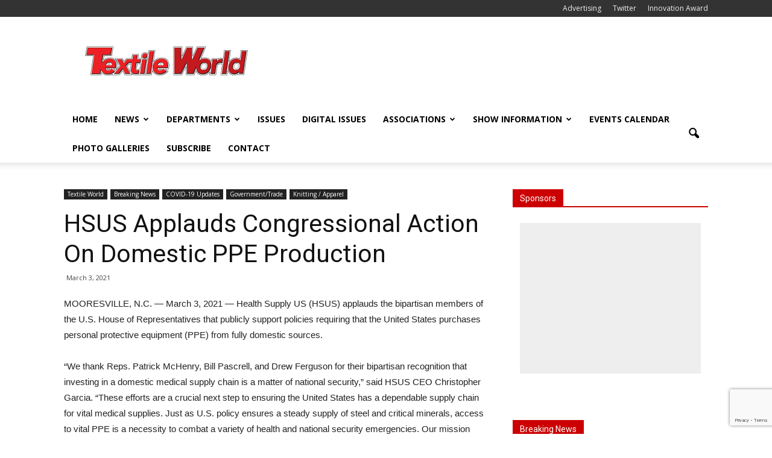

--- FILE ---
content_type: text/html; charset=utf-8
request_url: https://www.google.com/recaptcha/api2/anchor?ar=1&k=6Lc5lnUkAAAAAKi1DWr9bu3LTs59x1Wz4-cyWkZG&co=aHR0cHM6Ly93d3cudGV4dGlsZXdvcmxkLmNvbTo0NDM.&hl=en&v=PoyoqOPhxBO7pBk68S4YbpHZ&size=invisible&anchor-ms=20000&execute-ms=30000&cb=ihb0f04wr7wv
body_size: 48724
content:
<!DOCTYPE HTML><html dir="ltr" lang="en"><head><meta http-equiv="Content-Type" content="text/html; charset=UTF-8">
<meta http-equiv="X-UA-Compatible" content="IE=edge">
<title>reCAPTCHA</title>
<style type="text/css">
/* cyrillic-ext */
@font-face {
  font-family: 'Roboto';
  font-style: normal;
  font-weight: 400;
  font-stretch: 100%;
  src: url(//fonts.gstatic.com/s/roboto/v48/KFO7CnqEu92Fr1ME7kSn66aGLdTylUAMa3GUBHMdazTgWw.woff2) format('woff2');
  unicode-range: U+0460-052F, U+1C80-1C8A, U+20B4, U+2DE0-2DFF, U+A640-A69F, U+FE2E-FE2F;
}
/* cyrillic */
@font-face {
  font-family: 'Roboto';
  font-style: normal;
  font-weight: 400;
  font-stretch: 100%;
  src: url(//fonts.gstatic.com/s/roboto/v48/KFO7CnqEu92Fr1ME7kSn66aGLdTylUAMa3iUBHMdazTgWw.woff2) format('woff2');
  unicode-range: U+0301, U+0400-045F, U+0490-0491, U+04B0-04B1, U+2116;
}
/* greek-ext */
@font-face {
  font-family: 'Roboto';
  font-style: normal;
  font-weight: 400;
  font-stretch: 100%;
  src: url(//fonts.gstatic.com/s/roboto/v48/KFO7CnqEu92Fr1ME7kSn66aGLdTylUAMa3CUBHMdazTgWw.woff2) format('woff2');
  unicode-range: U+1F00-1FFF;
}
/* greek */
@font-face {
  font-family: 'Roboto';
  font-style: normal;
  font-weight: 400;
  font-stretch: 100%;
  src: url(//fonts.gstatic.com/s/roboto/v48/KFO7CnqEu92Fr1ME7kSn66aGLdTylUAMa3-UBHMdazTgWw.woff2) format('woff2');
  unicode-range: U+0370-0377, U+037A-037F, U+0384-038A, U+038C, U+038E-03A1, U+03A3-03FF;
}
/* math */
@font-face {
  font-family: 'Roboto';
  font-style: normal;
  font-weight: 400;
  font-stretch: 100%;
  src: url(//fonts.gstatic.com/s/roboto/v48/KFO7CnqEu92Fr1ME7kSn66aGLdTylUAMawCUBHMdazTgWw.woff2) format('woff2');
  unicode-range: U+0302-0303, U+0305, U+0307-0308, U+0310, U+0312, U+0315, U+031A, U+0326-0327, U+032C, U+032F-0330, U+0332-0333, U+0338, U+033A, U+0346, U+034D, U+0391-03A1, U+03A3-03A9, U+03B1-03C9, U+03D1, U+03D5-03D6, U+03F0-03F1, U+03F4-03F5, U+2016-2017, U+2034-2038, U+203C, U+2040, U+2043, U+2047, U+2050, U+2057, U+205F, U+2070-2071, U+2074-208E, U+2090-209C, U+20D0-20DC, U+20E1, U+20E5-20EF, U+2100-2112, U+2114-2115, U+2117-2121, U+2123-214F, U+2190, U+2192, U+2194-21AE, U+21B0-21E5, U+21F1-21F2, U+21F4-2211, U+2213-2214, U+2216-22FF, U+2308-230B, U+2310, U+2319, U+231C-2321, U+2336-237A, U+237C, U+2395, U+239B-23B7, U+23D0, U+23DC-23E1, U+2474-2475, U+25AF, U+25B3, U+25B7, U+25BD, U+25C1, U+25CA, U+25CC, U+25FB, U+266D-266F, U+27C0-27FF, U+2900-2AFF, U+2B0E-2B11, U+2B30-2B4C, U+2BFE, U+3030, U+FF5B, U+FF5D, U+1D400-1D7FF, U+1EE00-1EEFF;
}
/* symbols */
@font-face {
  font-family: 'Roboto';
  font-style: normal;
  font-weight: 400;
  font-stretch: 100%;
  src: url(//fonts.gstatic.com/s/roboto/v48/KFO7CnqEu92Fr1ME7kSn66aGLdTylUAMaxKUBHMdazTgWw.woff2) format('woff2');
  unicode-range: U+0001-000C, U+000E-001F, U+007F-009F, U+20DD-20E0, U+20E2-20E4, U+2150-218F, U+2190, U+2192, U+2194-2199, U+21AF, U+21E6-21F0, U+21F3, U+2218-2219, U+2299, U+22C4-22C6, U+2300-243F, U+2440-244A, U+2460-24FF, U+25A0-27BF, U+2800-28FF, U+2921-2922, U+2981, U+29BF, U+29EB, U+2B00-2BFF, U+4DC0-4DFF, U+FFF9-FFFB, U+10140-1018E, U+10190-1019C, U+101A0, U+101D0-101FD, U+102E0-102FB, U+10E60-10E7E, U+1D2C0-1D2D3, U+1D2E0-1D37F, U+1F000-1F0FF, U+1F100-1F1AD, U+1F1E6-1F1FF, U+1F30D-1F30F, U+1F315, U+1F31C, U+1F31E, U+1F320-1F32C, U+1F336, U+1F378, U+1F37D, U+1F382, U+1F393-1F39F, U+1F3A7-1F3A8, U+1F3AC-1F3AF, U+1F3C2, U+1F3C4-1F3C6, U+1F3CA-1F3CE, U+1F3D4-1F3E0, U+1F3ED, U+1F3F1-1F3F3, U+1F3F5-1F3F7, U+1F408, U+1F415, U+1F41F, U+1F426, U+1F43F, U+1F441-1F442, U+1F444, U+1F446-1F449, U+1F44C-1F44E, U+1F453, U+1F46A, U+1F47D, U+1F4A3, U+1F4B0, U+1F4B3, U+1F4B9, U+1F4BB, U+1F4BF, U+1F4C8-1F4CB, U+1F4D6, U+1F4DA, U+1F4DF, U+1F4E3-1F4E6, U+1F4EA-1F4ED, U+1F4F7, U+1F4F9-1F4FB, U+1F4FD-1F4FE, U+1F503, U+1F507-1F50B, U+1F50D, U+1F512-1F513, U+1F53E-1F54A, U+1F54F-1F5FA, U+1F610, U+1F650-1F67F, U+1F687, U+1F68D, U+1F691, U+1F694, U+1F698, U+1F6AD, U+1F6B2, U+1F6B9-1F6BA, U+1F6BC, U+1F6C6-1F6CF, U+1F6D3-1F6D7, U+1F6E0-1F6EA, U+1F6F0-1F6F3, U+1F6F7-1F6FC, U+1F700-1F7FF, U+1F800-1F80B, U+1F810-1F847, U+1F850-1F859, U+1F860-1F887, U+1F890-1F8AD, U+1F8B0-1F8BB, U+1F8C0-1F8C1, U+1F900-1F90B, U+1F93B, U+1F946, U+1F984, U+1F996, U+1F9E9, U+1FA00-1FA6F, U+1FA70-1FA7C, U+1FA80-1FA89, U+1FA8F-1FAC6, U+1FACE-1FADC, U+1FADF-1FAE9, U+1FAF0-1FAF8, U+1FB00-1FBFF;
}
/* vietnamese */
@font-face {
  font-family: 'Roboto';
  font-style: normal;
  font-weight: 400;
  font-stretch: 100%;
  src: url(//fonts.gstatic.com/s/roboto/v48/KFO7CnqEu92Fr1ME7kSn66aGLdTylUAMa3OUBHMdazTgWw.woff2) format('woff2');
  unicode-range: U+0102-0103, U+0110-0111, U+0128-0129, U+0168-0169, U+01A0-01A1, U+01AF-01B0, U+0300-0301, U+0303-0304, U+0308-0309, U+0323, U+0329, U+1EA0-1EF9, U+20AB;
}
/* latin-ext */
@font-face {
  font-family: 'Roboto';
  font-style: normal;
  font-weight: 400;
  font-stretch: 100%;
  src: url(//fonts.gstatic.com/s/roboto/v48/KFO7CnqEu92Fr1ME7kSn66aGLdTylUAMa3KUBHMdazTgWw.woff2) format('woff2');
  unicode-range: U+0100-02BA, U+02BD-02C5, U+02C7-02CC, U+02CE-02D7, U+02DD-02FF, U+0304, U+0308, U+0329, U+1D00-1DBF, U+1E00-1E9F, U+1EF2-1EFF, U+2020, U+20A0-20AB, U+20AD-20C0, U+2113, U+2C60-2C7F, U+A720-A7FF;
}
/* latin */
@font-face {
  font-family: 'Roboto';
  font-style: normal;
  font-weight: 400;
  font-stretch: 100%;
  src: url(//fonts.gstatic.com/s/roboto/v48/KFO7CnqEu92Fr1ME7kSn66aGLdTylUAMa3yUBHMdazQ.woff2) format('woff2');
  unicode-range: U+0000-00FF, U+0131, U+0152-0153, U+02BB-02BC, U+02C6, U+02DA, U+02DC, U+0304, U+0308, U+0329, U+2000-206F, U+20AC, U+2122, U+2191, U+2193, U+2212, U+2215, U+FEFF, U+FFFD;
}
/* cyrillic-ext */
@font-face {
  font-family: 'Roboto';
  font-style: normal;
  font-weight: 500;
  font-stretch: 100%;
  src: url(//fonts.gstatic.com/s/roboto/v48/KFO7CnqEu92Fr1ME7kSn66aGLdTylUAMa3GUBHMdazTgWw.woff2) format('woff2');
  unicode-range: U+0460-052F, U+1C80-1C8A, U+20B4, U+2DE0-2DFF, U+A640-A69F, U+FE2E-FE2F;
}
/* cyrillic */
@font-face {
  font-family: 'Roboto';
  font-style: normal;
  font-weight: 500;
  font-stretch: 100%;
  src: url(//fonts.gstatic.com/s/roboto/v48/KFO7CnqEu92Fr1ME7kSn66aGLdTylUAMa3iUBHMdazTgWw.woff2) format('woff2');
  unicode-range: U+0301, U+0400-045F, U+0490-0491, U+04B0-04B1, U+2116;
}
/* greek-ext */
@font-face {
  font-family: 'Roboto';
  font-style: normal;
  font-weight: 500;
  font-stretch: 100%;
  src: url(//fonts.gstatic.com/s/roboto/v48/KFO7CnqEu92Fr1ME7kSn66aGLdTylUAMa3CUBHMdazTgWw.woff2) format('woff2');
  unicode-range: U+1F00-1FFF;
}
/* greek */
@font-face {
  font-family: 'Roboto';
  font-style: normal;
  font-weight: 500;
  font-stretch: 100%;
  src: url(//fonts.gstatic.com/s/roboto/v48/KFO7CnqEu92Fr1ME7kSn66aGLdTylUAMa3-UBHMdazTgWw.woff2) format('woff2');
  unicode-range: U+0370-0377, U+037A-037F, U+0384-038A, U+038C, U+038E-03A1, U+03A3-03FF;
}
/* math */
@font-face {
  font-family: 'Roboto';
  font-style: normal;
  font-weight: 500;
  font-stretch: 100%;
  src: url(//fonts.gstatic.com/s/roboto/v48/KFO7CnqEu92Fr1ME7kSn66aGLdTylUAMawCUBHMdazTgWw.woff2) format('woff2');
  unicode-range: U+0302-0303, U+0305, U+0307-0308, U+0310, U+0312, U+0315, U+031A, U+0326-0327, U+032C, U+032F-0330, U+0332-0333, U+0338, U+033A, U+0346, U+034D, U+0391-03A1, U+03A3-03A9, U+03B1-03C9, U+03D1, U+03D5-03D6, U+03F0-03F1, U+03F4-03F5, U+2016-2017, U+2034-2038, U+203C, U+2040, U+2043, U+2047, U+2050, U+2057, U+205F, U+2070-2071, U+2074-208E, U+2090-209C, U+20D0-20DC, U+20E1, U+20E5-20EF, U+2100-2112, U+2114-2115, U+2117-2121, U+2123-214F, U+2190, U+2192, U+2194-21AE, U+21B0-21E5, U+21F1-21F2, U+21F4-2211, U+2213-2214, U+2216-22FF, U+2308-230B, U+2310, U+2319, U+231C-2321, U+2336-237A, U+237C, U+2395, U+239B-23B7, U+23D0, U+23DC-23E1, U+2474-2475, U+25AF, U+25B3, U+25B7, U+25BD, U+25C1, U+25CA, U+25CC, U+25FB, U+266D-266F, U+27C0-27FF, U+2900-2AFF, U+2B0E-2B11, U+2B30-2B4C, U+2BFE, U+3030, U+FF5B, U+FF5D, U+1D400-1D7FF, U+1EE00-1EEFF;
}
/* symbols */
@font-face {
  font-family: 'Roboto';
  font-style: normal;
  font-weight: 500;
  font-stretch: 100%;
  src: url(//fonts.gstatic.com/s/roboto/v48/KFO7CnqEu92Fr1ME7kSn66aGLdTylUAMaxKUBHMdazTgWw.woff2) format('woff2');
  unicode-range: U+0001-000C, U+000E-001F, U+007F-009F, U+20DD-20E0, U+20E2-20E4, U+2150-218F, U+2190, U+2192, U+2194-2199, U+21AF, U+21E6-21F0, U+21F3, U+2218-2219, U+2299, U+22C4-22C6, U+2300-243F, U+2440-244A, U+2460-24FF, U+25A0-27BF, U+2800-28FF, U+2921-2922, U+2981, U+29BF, U+29EB, U+2B00-2BFF, U+4DC0-4DFF, U+FFF9-FFFB, U+10140-1018E, U+10190-1019C, U+101A0, U+101D0-101FD, U+102E0-102FB, U+10E60-10E7E, U+1D2C0-1D2D3, U+1D2E0-1D37F, U+1F000-1F0FF, U+1F100-1F1AD, U+1F1E6-1F1FF, U+1F30D-1F30F, U+1F315, U+1F31C, U+1F31E, U+1F320-1F32C, U+1F336, U+1F378, U+1F37D, U+1F382, U+1F393-1F39F, U+1F3A7-1F3A8, U+1F3AC-1F3AF, U+1F3C2, U+1F3C4-1F3C6, U+1F3CA-1F3CE, U+1F3D4-1F3E0, U+1F3ED, U+1F3F1-1F3F3, U+1F3F5-1F3F7, U+1F408, U+1F415, U+1F41F, U+1F426, U+1F43F, U+1F441-1F442, U+1F444, U+1F446-1F449, U+1F44C-1F44E, U+1F453, U+1F46A, U+1F47D, U+1F4A3, U+1F4B0, U+1F4B3, U+1F4B9, U+1F4BB, U+1F4BF, U+1F4C8-1F4CB, U+1F4D6, U+1F4DA, U+1F4DF, U+1F4E3-1F4E6, U+1F4EA-1F4ED, U+1F4F7, U+1F4F9-1F4FB, U+1F4FD-1F4FE, U+1F503, U+1F507-1F50B, U+1F50D, U+1F512-1F513, U+1F53E-1F54A, U+1F54F-1F5FA, U+1F610, U+1F650-1F67F, U+1F687, U+1F68D, U+1F691, U+1F694, U+1F698, U+1F6AD, U+1F6B2, U+1F6B9-1F6BA, U+1F6BC, U+1F6C6-1F6CF, U+1F6D3-1F6D7, U+1F6E0-1F6EA, U+1F6F0-1F6F3, U+1F6F7-1F6FC, U+1F700-1F7FF, U+1F800-1F80B, U+1F810-1F847, U+1F850-1F859, U+1F860-1F887, U+1F890-1F8AD, U+1F8B0-1F8BB, U+1F8C0-1F8C1, U+1F900-1F90B, U+1F93B, U+1F946, U+1F984, U+1F996, U+1F9E9, U+1FA00-1FA6F, U+1FA70-1FA7C, U+1FA80-1FA89, U+1FA8F-1FAC6, U+1FACE-1FADC, U+1FADF-1FAE9, U+1FAF0-1FAF8, U+1FB00-1FBFF;
}
/* vietnamese */
@font-face {
  font-family: 'Roboto';
  font-style: normal;
  font-weight: 500;
  font-stretch: 100%;
  src: url(//fonts.gstatic.com/s/roboto/v48/KFO7CnqEu92Fr1ME7kSn66aGLdTylUAMa3OUBHMdazTgWw.woff2) format('woff2');
  unicode-range: U+0102-0103, U+0110-0111, U+0128-0129, U+0168-0169, U+01A0-01A1, U+01AF-01B0, U+0300-0301, U+0303-0304, U+0308-0309, U+0323, U+0329, U+1EA0-1EF9, U+20AB;
}
/* latin-ext */
@font-face {
  font-family: 'Roboto';
  font-style: normal;
  font-weight: 500;
  font-stretch: 100%;
  src: url(//fonts.gstatic.com/s/roboto/v48/KFO7CnqEu92Fr1ME7kSn66aGLdTylUAMa3KUBHMdazTgWw.woff2) format('woff2');
  unicode-range: U+0100-02BA, U+02BD-02C5, U+02C7-02CC, U+02CE-02D7, U+02DD-02FF, U+0304, U+0308, U+0329, U+1D00-1DBF, U+1E00-1E9F, U+1EF2-1EFF, U+2020, U+20A0-20AB, U+20AD-20C0, U+2113, U+2C60-2C7F, U+A720-A7FF;
}
/* latin */
@font-face {
  font-family: 'Roboto';
  font-style: normal;
  font-weight: 500;
  font-stretch: 100%;
  src: url(//fonts.gstatic.com/s/roboto/v48/KFO7CnqEu92Fr1ME7kSn66aGLdTylUAMa3yUBHMdazQ.woff2) format('woff2');
  unicode-range: U+0000-00FF, U+0131, U+0152-0153, U+02BB-02BC, U+02C6, U+02DA, U+02DC, U+0304, U+0308, U+0329, U+2000-206F, U+20AC, U+2122, U+2191, U+2193, U+2212, U+2215, U+FEFF, U+FFFD;
}
/* cyrillic-ext */
@font-face {
  font-family: 'Roboto';
  font-style: normal;
  font-weight: 900;
  font-stretch: 100%;
  src: url(//fonts.gstatic.com/s/roboto/v48/KFO7CnqEu92Fr1ME7kSn66aGLdTylUAMa3GUBHMdazTgWw.woff2) format('woff2');
  unicode-range: U+0460-052F, U+1C80-1C8A, U+20B4, U+2DE0-2DFF, U+A640-A69F, U+FE2E-FE2F;
}
/* cyrillic */
@font-face {
  font-family: 'Roboto';
  font-style: normal;
  font-weight: 900;
  font-stretch: 100%;
  src: url(//fonts.gstatic.com/s/roboto/v48/KFO7CnqEu92Fr1ME7kSn66aGLdTylUAMa3iUBHMdazTgWw.woff2) format('woff2');
  unicode-range: U+0301, U+0400-045F, U+0490-0491, U+04B0-04B1, U+2116;
}
/* greek-ext */
@font-face {
  font-family: 'Roboto';
  font-style: normal;
  font-weight: 900;
  font-stretch: 100%;
  src: url(//fonts.gstatic.com/s/roboto/v48/KFO7CnqEu92Fr1ME7kSn66aGLdTylUAMa3CUBHMdazTgWw.woff2) format('woff2');
  unicode-range: U+1F00-1FFF;
}
/* greek */
@font-face {
  font-family: 'Roboto';
  font-style: normal;
  font-weight: 900;
  font-stretch: 100%;
  src: url(//fonts.gstatic.com/s/roboto/v48/KFO7CnqEu92Fr1ME7kSn66aGLdTylUAMa3-UBHMdazTgWw.woff2) format('woff2');
  unicode-range: U+0370-0377, U+037A-037F, U+0384-038A, U+038C, U+038E-03A1, U+03A3-03FF;
}
/* math */
@font-face {
  font-family: 'Roboto';
  font-style: normal;
  font-weight: 900;
  font-stretch: 100%;
  src: url(//fonts.gstatic.com/s/roboto/v48/KFO7CnqEu92Fr1ME7kSn66aGLdTylUAMawCUBHMdazTgWw.woff2) format('woff2');
  unicode-range: U+0302-0303, U+0305, U+0307-0308, U+0310, U+0312, U+0315, U+031A, U+0326-0327, U+032C, U+032F-0330, U+0332-0333, U+0338, U+033A, U+0346, U+034D, U+0391-03A1, U+03A3-03A9, U+03B1-03C9, U+03D1, U+03D5-03D6, U+03F0-03F1, U+03F4-03F5, U+2016-2017, U+2034-2038, U+203C, U+2040, U+2043, U+2047, U+2050, U+2057, U+205F, U+2070-2071, U+2074-208E, U+2090-209C, U+20D0-20DC, U+20E1, U+20E5-20EF, U+2100-2112, U+2114-2115, U+2117-2121, U+2123-214F, U+2190, U+2192, U+2194-21AE, U+21B0-21E5, U+21F1-21F2, U+21F4-2211, U+2213-2214, U+2216-22FF, U+2308-230B, U+2310, U+2319, U+231C-2321, U+2336-237A, U+237C, U+2395, U+239B-23B7, U+23D0, U+23DC-23E1, U+2474-2475, U+25AF, U+25B3, U+25B7, U+25BD, U+25C1, U+25CA, U+25CC, U+25FB, U+266D-266F, U+27C0-27FF, U+2900-2AFF, U+2B0E-2B11, U+2B30-2B4C, U+2BFE, U+3030, U+FF5B, U+FF5D, U+1D400-1D7FF, U+1EE00-1EEFF;
}
/* symbols */
@font-face {
  font-family: 'Roboto';
  font-style: normal;
  font-weight: 900;
  font-stretch: 100%;
  src: url(//fonts.gstatic.com/s/roboto/v48/KFO7CnqEu92Fr1ME7kSn66aGLdTylUAMaxKUBHMdazTgWw.woff2) format('woff2');
  unicode-range: U+0001-000C, U+000E-001F, U+007F-009F, U+20DD-20E0, U+20E2-20E4, U+2150-218F, U+2190, U+2192, U+2194-2199, U+21AF, U+21E6-21F0, U+21F3, U+2218-2219, U+2299, U+22C4-22C6, U+2300-243F, U+2440-244A, U+2460-24FF, U+25A0-27BF, U+2800-28FF, U+2921-2922, U+2981, U+29BF, U+29EB, U+2B00-2BFF, U+4DC0-4DFF, U+FFF9-FFFB, U+10140-1018E, U+10190-1019C, U+101A0, U+101D0-101FD, U+102E0-102FB, U+10E60-10E7E, U+1D2C0-1D2D3, U+1D2E0-1D37F, U+1F000-1F0FF, U+1F100-1F1AD, U+1F1E6-1F1FF, U+1F30D-1F30F, U+1F315, U+1F31C, U+1F31E, U+1F320-1F32C, U+1F336, U+1F378, U+1F37D, U+1F382, U+1F393-1F39F, U+1F3A7-1F3A8, U+1F3AC-1F3AF, U+1F3C2, U+1F3C4-1F3C6, U+1F3CA-1F3CE, U+1F3D4-1F3E0, U+1F3ED, U+1F3F1-1F3F3, U+1F3F5-1F3F7, U+1F408, U+1F415, U+1F41F, U+1F426, U+1F43F, U+1F441-1F442, U+1F444, U+1F446-1F449, U+1F44C-1F44E, U+1F453, U+1F46A, U+1F47D, U+1F4A3, U+1F4B0, U+1F4B3, U+1F4B9, U+1F4BB, U+1F4BF, U+1F4C8-1F4CB, U+1F4D6, U+1F4DA, U+1F4DF, U+1F4E3-1F4E6, U+1F4EA-1F4ED, U+1F4F7, U+1F4F9-1F4FB, U+1F4FD-1F4FE, U+1F503, U+1F507-1F50B, U+1F50D, U+1F512-1F513, U+1F53E-1F54A, U+1F54F-1F5FA, U+1F610, U+1F650-1F67F, U+1F687, U+1F68D, U+1F691, U+1F694, U+1F698, U+1F6AD, U+1F6B2, U+1F6B9-1F6BA, U+1F6BC, U+1F6C6-1F6CF, U+1F6D3-1F6D7, U+1F6E0-1F6EA, U+1F6F0-1F6F3, U+1F6F7-1F6FC, U+1F700-1F7FF, U+1F800-1F80B, U+1F810-1F847, U+1F850-1F859, U+1F860-1F887, U+1F890-1F8AD, U+1F8B0-1F8BB, U+1F8C0-1F8C1, U+1F900-1F90B, U+1F93B, U+1F946, U+1F984, U+1F996, U+1F9E9, U+1FA00-1FA6F, U+1FA70-1FA7C, U+1FA80-1FA89, U+1FA8F-1FAC6, U+1FACE-1FADC, U+1FADF-1FAE9, U+1FAF0-1FAF8, U+1FB00-1FBFF;
}
/* vietnamese */
@font-face {
  font-family: 'Roboto';
  font-style: normal;
  font-weight: 900;
  font-stretch: 100%;
  src: url(//fonts.gstatic.com/s/roboto/v48/KFO7CnqEu92Fr1ME7kSn66aGLdTylUAMa3OUBHMdazTgWw.woff2) format('woff2');
  unicode-range: U+0102-0103, U+0110-0111, U+0128-0129, U+0168-0169, U+01A0-01A1, U+01AF-01B0, U+0300-0301, U+0303-0304, U+0308-0309, U+0323, U+0329, U+1EA0-1EF9, U+20AB;
}
/* latin-ext */
@font-face {
  font-family: 'Roboto';
  font-style: normal;
  font-weight: 900;
  font-stretch: 100%;
  src: url(//fonts.gstatic.com/s/roboto/v48/KFO7CnqEu92Fr1ME7kSn66aGLdTylUAMa3KUBHMdazTgWw.woff2) format('woff2');
  unicode-range: U+0100-02BA, U+02BD-02C5, U+02C7-02CC, U+02CE-02D7, U+02DD-02FF, U+0304, U+0308, U+0329, U+1D00-1DBF, U+1E00-1E9F, U+1EF2-1EFF, U+2020, U+20A0-20AB, U+20AD-20C0, U+2113, U+2C60-2C7F, U+A720-A7FF;
}
/* latin */
@font-face {
  font-family: 'Roboto';
  font-style: normal;
  font-weight: 900;
  font-stretch: 100%;
  src: url(//fonts.gstatic.com/s/roboto/v48/KFO7CnqEu92Fr1ME7kSn66aGLdTylUAMa3yUBHMdazQ.woff2) format('woff2');
  unicode-range: U+0000-00FF, U+0131, U+0152-0153, U+02BB-02BC, U+02C6, U+02DA, U+02DC, U+0304, U+0308, U+0329, U+2000-206F, U+20AC, U+2122, U+2191, U+2193, U+2212, U+2215, U+FEFF, U+FFFD;
}

</style>
<link rel="stylesheet" type="text/css" href="https://www.gstatic.com/recaptcha/releases/PoyoqOPhxBO7pBk68S4YbpHZ/styles__ltr.css">
<script nonce="ht7x_OA3Hc7hNOKYrSynQQ" type="text/javascript">window['__recaptcha_api'] = 'https://www.google.com/recaptcha/api2/';</script>
<script type="text/javascript" src="https://www.gstatic.com/recaptcha/releases/PoyoqOPhxBO7pBk68S4YbpHZ/recaptcha__en.js" nonce="ht7x_OA3Hc7hNOKYrSynQQ">
      
    </script></head>
<body><div id="rc-anchor-alert" class="rc-anchor-alert"></div>
<input type="hidden" id="recaptcha-token" value="[base64]">
<script type="text/javascript" nonce="ht7x_OA3Hc7hNOKYrSynQQ">
      recaptcha.anchor.Main.init("[\x22ainput\x22,[\x22bgdata\x22,\x22\x22,\[base64]/[base64]/[base64]/[base64]/[base64]/UltsKytdPUU6KEU8MjA0OD9SW2wrK109RT4+NnwxOTI6KChFJjY0NTEyKT09NTUyOTYmJk0rMTxjLmxlbmd0aCYmKGMuY2hhckNvZGVBdChNKzEpJjY0NTEyKT09NTYzMjA/[base64]/[base64]/[base64]/[base64]/[base64]/[base64]/[base64]\x22,\[base64]\\u003d\\u003d\x22,\x22wokRYMKFZMKbc3AJw5tkw5oCWkM4NsOFQTfDmhnCssO5QjbCkT/DmGQaHcODwq/Cm8OXw6tdw7wfw55aQcOgasKyV8KuwqkqZMKTwqIRLwnCvcK9dMKbwpDCjcOcPMKvIj3Conhww5pgaz/CmiIMNMKcwq/DmFnDjD9cFcOpVlnCkjTClsONa8OgwqbDoEM1EMOOAsK5wqw0wpnDpHjDqgsnw6PDnsKuTsOrP8OFw4hqw6dKasOWIig+w58KDgDDiMK5w5VIEcO/wpDDg05iFsO1wr3DmcOvw6TDimwmSMKfMMKWwrUyM14Lw5MuwoDDlMKmwpAiSy3CuAfDksKIw6lfwqpSwp/CrD5YNsOzfBtXw7/[base64]/w5/CoMOvVMKnwoDDqMO3woFvQlMFwqfChMKrw6RCSsOGecK0wr1HdMK/wr9Kw6rCicO+Y8Odw7/DrsKjAkHDvh/DtcK0w7bCrcKlV1VgOsOnSMO7wqYUwpogBXIQFDpBwqLCl1vCgMKdYQHDsG/ChEMJWmXDtAgxG8KSQcObAG3Cu2/DoMKowppRwqMDDiDCpsK9w4IdHHTCmhzDqHpCEMOvw5XDkD5fw7fCvsO0JFA/w5XCrMO1c2nCvGI6w5FAe8KxcsKDw4LDul3Dr8KiwpvCn8KhwrJJcMOQwp7CjD0ow4nDssOJYifCrSwrEALCgkDDucOmw6V0IQDDonDDuMOwwrAFwo7DrFbDkywOwpXCui7Cq8O2AVIBMnXCkx/Do8OmwrfCjcKZc3jCpnfDmsOob8Ogw5nCkiBcw5EdHMKYcQdWS8O+w5gQwr/DkW9UUsKVDjdsw5vDvsKbwq/Dq8KkwqfCo8Kww70LKMKiwoNLwqzCtsKHIkERw5DDj8KNwrvCq8KBf8KXw6UhOE5ow4k/wrpeA3xgw6wpK8KTwqsGIAPDqw58VXbCi8Ktw5bDjsOdw4JfP2PCvBXCuBnDmsODIQnCtB7Ct8KZw79awqfDmMKKRsKXwps/AwZGwqPDj8KJWQh5L8OVRcOtK33CrcOEwpFfOMOiFgEMw6rCrsO6ZcODw5LCqnnCv0sMbjArTUDDisKPwrfCmF8QXcOxAcOew6XDlsOPI8OJw5w9LsOHwqclwo1pwp3CvMKpB8KFwonDj8KMFsObw5/DuMO2w4fDumnDjzdqw45KNcKPwqjCpMKRbMKbw4fDu8OyAjYgw6/DuMODF8KnW8KwwqwDb8OdBMKew7FQbcKWYB8GwrPCosO+Jw5aDMKrwqDDlDxgfBrCv8O/QsOkU3chdUrDs8KFLwdOWFM/MsK1dVzDgcK9Q8OPF8OewpbCmMOsXhDCjhNJw5/DgMOBwobCu8OAGgXDkmbDvcOvwrA6XiPCpMO+w4jCs8KbU8KuwoUKGlLCilFqVjbDqcOMNSzCvmbDri9ywoBZZhTCjVIFw7TDkCQywqvCvMOlw7HCoizDssK3w5NswpDDnMORw509w5dVwqPDhSvCr8OxCX0jYsObOSUjNsOsw4LCjMOEw5vCrcKfw4DCm8O4TG/DnsOtwpfDl8ObE3QJw7lWODRtPsKdDMOlTcKxwp99w5dAHTYgw4/Dt2FEwq8hwrbCvg4rwr7CtMOQwozCuw5JahIkIi/Ck8O6AzIrwrBKZcO/w65/esOiA8K+w4rDmQ/[base64]/CgjNhwqXCpQ8GOsKTw5dKZcKnWQM7BRhuKMOhwpTDqsKiw7jCucKMS8OeCUFjMMKaSCkJw5HDosOIw43CjcK9w5Zaw7h7ccO+wpvDshjDjXsow4BIw5thwo/[base64]/[base64]/[base64]/[base64]/[base64]/Ct8KMwq5kw4IKQWrCiyXDr8KXw7PDosO/KAdaf2AjEEvDhBfChzHDlCp/wonCi0TCmSnCmMKDw7gcwpklNmFYHMOXw7PDhzArwozCpDVPwrXCvWgBw7Agw6Rbw7crwpfCosOMAMOlwoxafy5Mw43DhXrCjMKwVm1wwoXCozQEHMKDPBY+A0h+McOKw6HDpcKJZcKfwq3DgwPDtQTCiwAWw7vCswnDqB/DpMOwfnklwrHDviPDlCDCsMKvTjQETsK7w65nFBTDk8KLw5nChcKRQcOGwp4zQF0/VXDCmyPChsOXKMKQaGTCi2xZL8KFwrlBw5NVwqHCkMOqwrvCgMK5R8O0WwvDtcOmwpfCpkVFwrcsRMKHw7BXVMOdOg3DkXrCl3UiL8K5KmfDisKQw6nDvG7DnnnClsOwWjJiw4/Cln/Cg2DCs2NGBsKuG8OEDWvCpMKAwqjDi8O5ZyLCr0MMKcOzN8OgwoxHw5LCk8OqM8K5w6zDjSzCuArCsWwBDMKzWzAgwo/[base64]/CuQ3DnWXDtkTChigkbVoTwrDDvxLDgsKPIzMBKgzCt8KGWSLDth7DuxDCvcK1w6/DtcKKC2LDtwtgwoNjw6dpwo5hwqZvbcOXD1tYCFHCuMKGw4d7wpwCEcOOw65pw5XDon/Cp8KCX8K5w4vCp8KvK8KcwpzCkcOSfsOyNcKDwo3Dp8Kcwq14wolJw5jDklRnwpTCmwHDhsKXwpBuw5XCvsOSW1zCmMOPMlDDolPCr8OVMxPCgsKww5PDrGRuwq5zw5RwCcKDHXtVXCs6wrNbwpfDsEEHcMONGMOXLcKow4fCusOoWQDCjsOIKsKxEcKzw6JMw59Sw6/CvcOzwrUMwpvDhMKjw7g2wqbDlRTCnQs4w4YWwrVew4LDtAZiYsKEw7HDv8OIQ1ENQMKFw4h6w53DmXA0wqPChcK0wojCh8K/w4TDvcOoDsKpwooYw4UBwq8Dw4DCnjJJw7zCszzDmHbDki1KdcOkwptsw54tM8KfwqnDnsOADDjCqjhzUzjCnsKGA8KpwpXCihfCs3MFXsKcw7R+wq1WHQICw7rCmsK+YMOuUsKewqRVwrbDo0fDosKgPCrDmx3CtcOjw6tQYDLChkMfwr8xw5NsEWTCt8OAw4pNFE/Cj8KnTAjDnGcnwqPDhB7CsU/DuDsewqDDtTvDpxphLEFrw7rCtATChMOXVTJtTsOpXFjCgcOPw6/DsHLCocKRQk57wqgVwrtRXwDCnAPDq8OVw6Adw6DCpxHDviIkwp/DmSkeJ3o2w5k3wpzDpsK2w5kgw5FqWcO+TG4GGwR0eFfClsOyw7INwrBmw5HDtsKta8KIU8KpKF3CiVfDksOeZwAfE0New7xMNmHDjMKKQsK/wrHDlwrCksKFw4fDiMKnwonDvwLCl8O3YFrDlMObwrzDpcK/w7DCu8OuOBHCoC7Di8OWw7jCoMOWQcOOw5TDnmwvCT82WcOQcWFgNcOMGsOrKBhpwrrCg8KnYsKDeX8lwoDDsAkSwo8yXsKowrzCiVgDw4d9KsKBw7XCvcOCw7jCgMKzVsKFXzJaCW3DlsO5w78Kwr1GYnFww6zDhlTDvMKWwovCqMOpwqXCh8OAwoQOQsKHBg/CrWrDo8OZwpxCRsKKC3fChw/[base64]/XjxoD0TChMKNw6xzSh40Y8OPw7rDgiHDsMOyLErDpDF6LD8VwozCrgoRwqE4OlDCnMOhw4DCtU/[base64]/UsK6wo/[base64]/CtyXCmkUWwq/CuMKlLzYaw5jDlR3CtMOXG8K7w5oRwp0/w48YFcOdWcK5wpDDkMKvFQksw6bCn8K6w6giKMOGw4/CgF7CjcOIw7dPw5TDiMK4w7fCnsKbw4PDhsKuw7haw4/CtcOPP38wbcK8wrzDhsOOw4YLHhk4wqBebEPCuCTDtMOswovCpcKTesO4VQ3ChCg2wpRhwrdVw4HDlGfDsMOZbyPCuXPDocK+wrnDvzzDjlnChsO8wqViGATCq0scw6dewrVQw5VFJsOxFg1Iw5HCn8KIw4XCnX/[base64]/CisOgbD1Vwp1Aw4xew7nDisKLw6fDsMK0TQ9Pwq4Twq9Eay7Cm8K6wqwFwqRnw7VFQx3DhsKYBQUAMBHCmMKZOsOmwo/[base64]/CnsOXJMOHw792MMKhw4xoBXrCog/ChlzCp2TCk8OCXE7DvMOuT8KJw6V5dcOxKk7ChcKGFnwKVsK4ExZCw7Jic8KYTwvDlcO/wpvCggAwesOMVTctw70ww63CqMKFOcK2U8OEwrp3wpLDkcK+w4TDu2QAKsKywox8wpPDklIrw4XCixzCt8KCwo4jwrHDmAjDqDM/w7l6UsKPw43CjmvDsMKqwrXCs8O/w50PBsOQwpZiDcK3f8O0FcKOw7jCqCc7w5ULO1ERVH4DbWjDrcKwLxrDt8OFZMOnw5nCnh/DmsK9QREhJcOXQSYkYMOHKGvDlwAGK8KLw7jCncKOGQrDhGbDjsOZwqfCpcKPV8Ktw67Cgj3CpsKpw4F5woA2PRbDnBc1wrV4woluP0FWwpTCqsK3DcKfR0fDuWojwp/Cs8OKw53DvmF/w6nDiMKYAsKeazZOagTDgicNfMOxwo7Dv0gqOUh4UybClkjDlE8kwoInHAfClxPDozR7OcObw7/[base64]/Do8KFwoJOH8K+PRLDtcKRB8OpIMKhwqMGw4jDvFUuwrPDh1Rww4HDqmBfehDDumLCgcKvw7vDgMObw5tOEgxMw43Cu8K/QsK/woVGw73CmsObw7/Dv8KPNMO4w73Dj2V+w5wsUVBjw4owBsOfZSkOw7sXw6fDrThkw7TDmsKCRgF9ew3CjHbCssO9w7zCucKVwpRzBmBwwobDkQ/CocKyBG1swoTDh8Ktw58pbH80w4DCmnrCh8K+w45yG8KUH8Kiw6XDpFzDisOtwr9bwq8TCcO/w7wxE8KEw77Ch8K7wpfCrHXDmMKcwoxrwoBLwqdBQMOaw5xewrXCkAFCMh3DpcOaw6V/QQURwobCvCjCtMO8w6kAwqfCthDDgiU/exTDtQrDjlhzb1nDvHHDjcK9wo7CrcOWw6UGfcK5fMOfw7XCjiDDignDmRXDjCLCuSTDrsOXwqBBwoRuw7tocybCjMKcwqvDicKjw6nCkGHDhcK7w5NJJmwWwpYjw4k/ZQTCqsO2w5Iow7ReIUvDoMKDX8OgYxh+w7NOc0/Dg8KzwpXDmMKcXHnColrCvcOcWsOaA8KNwpHDncKgDx4RwqfCiMK6U8KEQwXCvHLCo8OMwr8qPUnDqD/CgMOKw4LDp2YpRcOdw6MtwrobwosxPURDCTgjw6vDvDIxC8KWwo5Dwppnwq/CmsKDw5fCq2oIwpIRw4Znb1ZFwqRdwpRHwqXDqBRPw6jCqsO9wqdHdcOTV8OawowSwpPDkhLDscOPwqLDpMKmwrIyQsOgwrZHIMKHw7XDlsKtw4dbTsKbwoVJwo/CjSnCqsKzwrZiIcKGXmtvwqTCg8KuXcKmYVdzY8Ovw5JlW8KVUsKww4MBAQcQUMObHcKYwpB/S8OKV8Opw7hrw6rDmQjDlMKaw4/[base64]/wpBiPHnDmR9icmXCn35tw5ZSw4LDkDU/[base64]/Cv8KzUMOCw5NkIhEkw4d3wrLCiH46wpLDmR5bUgbCsQfCljrChcKlK8OqwoUYQSXCrT/CowDCmjXCuVskwoh0wqMPw73CsSTDmBfCr8O/a1LCoCjDscKMB8OfZRlYSGvDiXQYwrPCksKCw7/[base64]/DpsK1G3cMwr3Cj8KzPsKrP3XDoS7DsMKCdcK5QcOuXMOKw40Rw6vDlxJ4w7IgC8Oiw5DDuMKvbkwywpPCj8OfccK4S2wBwoVESMOIwrRYIMKtb8OfwrYWwrnCsX8sfsKQJsKmaU7DsMOeBsOzw6jCgFMiDnQZGkI3EVEDw6XDlDxGacOJwpTDtMOww4PDsMO4IcOgwo/Dg8OHw7LDlg5PWcO4UQbDp8ONw7Qqw6fDnMOCFsKBIzHDhxLDnExWw6TChcK/w6VTcUkHPsO7GnnCm8OZw7/Dn1RpUcOIbz7DslNLwqXCuMOAbBLDh15aw4DCsBTCmgx1L0/ClD0GBicjLcKNwq/DtCbDjMKceD8cwqhFwr3CoVUsNcKvHVPDkQUVwrDCsH1ea8O+w5zCgw4ddRLDrsKzC2oZRi/Chkhowrl9w5A8UmFmw5F6O8OCW8O8IioYVVALw4/Dv8KbWmvDpRYXSi/CkFhhQ8KSDMKZw5Q2Z3FAw7Uuw6zCqwfCrsKEwo57T2bDm8KEUXDCmRgfw5tzFGRZEjh9woDDgMO9w5/CqMKQw6rDpXDCtnhIMMOUwpM2S8K8FmfCknlvwqnCqsKSwqPDvsOsw7bCigLCrhrDn8OqwrAFwobCgsOefGZubsK4w4zDpHzDknzCtgXCs8K6GTVBXmEzXQlmw5IKw6B3wrjCn8O1wq9Rw4HDshnClGfCryk2BsOoES5SCcKsKcKvwqvDlsKHbkVyw7vDpsORwrhFw6/DjcKKVWDDj8ObTQPChkk5wqRPasKbY0J8w6l9wo9AwpHCrirCnVAtw6nDpcKNw7hwdMO+woDDlsK0wrDDlknCjRgKVS/[base64]/DtTbCpsOgJMOLw5TDisO+cE3Doj3DgMOVwqgnQi4Fw6oMwotdw7jCl1PDnyFwJ8O0MwpMwqnCpx/[base64]/DicKpwpHDiMK1w6c6woIXJMKNQMO7w5bCs8Kgw5vDm8KHwogBw5zDpCtMQVE2eMOKw5ouw6jClF/DpBjDg8O2wo/DjzLCncOawod0w4TDnWHDhhY5w5kCNcKLcMK3f2TCrsKOwocVOcKpYgh0RsKLwpIow7vDjFzDi8OMwqo+EnwIw6sea0Nmw6NlfMOTBE/DjsKyLUbDgcKaGcKfIh3DviPCksO7w7TCr8KZFSxTw61CwphrJHNkF8O4TMKiwoHCk8OdI0vCisKQw68twr5qw5F1w4DDqsKkTsO9wpnCnG/DonjCjMK3K8K/YSUbw7TDoMKCwojClkg6w6fCo8KEw5c5DsOMIsO2I8KCXgFuQsOaw4bCjnUtYcOPXmY0XXjCjmnDt8O3N3R1w6vDsXt0wp5WEwXDhg91wr/DmAbCiXYwOmFJw77Cn2N+TMOWwpYTwpjDhRofw6/Cpw93UsOhdsK9IMOYIcOzaEbDrAFnw7HCtTvChgVJX8KNw7sJwonDr8O/ecOTI1LDkcO1KsOYaMK8w7fDisKJMjZTUMOrw6XCkVXCuUU8wrcfSsKywoPCicOzNwRdUsOHw6TCrVEeRsOyw6LCjU3Cq8O/w5BsJ0hrwrrCjmjClMOhwqd6wqzCq8OhwpzDoGgBT2jCscOMdcKIwrPDscO9wq04wo3Cm8O0AlzDpsKBQE7Ch8K/[base64]/C3IswoRQE8Kfw5XCo30zw40Jw4TDg8K0RsOFw5gTw5PChwvDiTQ9VDPDoXrDtjgvw7g5w7NwdjjCmMOew6fDk8KSw7M0wqvDsMOyw4kbwrxdFsOtd8OnF8K+WsO/w6LCusOTw7DDicKSAngWBhBTw7jDh8KRDV/Cq09iB8OgM8OIw73CqMK+OcOVRsOrwo/Dm8OAwp3Ds8OjI3VRw7cVwq5ZcsKLNcOqccKVw6R8EsKbOWXCmmXDkMO7wrkleX7CnmPDs8KIb8KZZcOiLMK7w75dM8OwdiwGGDHDkEbCgcOfw4ddOGDDrABfSAhscxE/NcK9wr/CvcOQDcOvYXpuClvCr8KwNsOLCsOfwr9cQsKqwq98GMKiwroTMgYtAHYFbVs7SMO0MFbCrVrCsSA4w5lywqnCocOKD2ETw5hlZMKywoHCsMKZw7DCh8KFw7bDk8KrLcOzwrsVwqvCq0vDpcKeY8OQWcOEUB/DkURBw70wd8ODwqjDhRFcwr4oUcK+FUTDhMOqw4Ztw7XCgmk0w7fCtER2w63DriAAwoQ9w6BCB23CjcOCfsOvw4ALwrLChMK4w6bCpC/Dh8KpRsKZw6nCjsKyQMO7wpDCgULDqsOoKHvDjHAeesOXwoTCgcOlLjV3w7QdwrIGSSI5csOkwrPDmcKrwpzCmVTCicOlw7RPBTXCosK/e8KOwo7DsAgAwqDChcOSwpYsCMOHwpVTVMKjGD7CgcOMegbDqWLCvwDDshLDqMOvw4pIwrPDiF5IMT94w5LDhlXCgzJrOwcwNcOTXsKGUXPDn8OjMGgJWxrDjgXDtMO/w6Q2wpDDtMOmwoUFwqQfw5zCvTrDsMKqbVLCoXXClGFNw5DDhsKcwrhGX8K5wpPCnF8vwqTCncKqwqNSw63CpWRuKsO0ST/CisOVO8OKw54zw4UwPVHDisKsGBfCjklJwqgAbcOowqzDviLDksKAwptTw47DviUywpMJwrXDoUDChATCusKNw6HDunzDscKLwoLDssOFwro9w4fDkiF3UXR4wq9rQ8KAYcOkOcORw68mS3DDtSDDrSfDtsOWM03DmMOgwpbCny0ew6jCgMOkBDPCkXhMW8K/ZhnDhXUYAGRCKsOgfF44XBbDuWLDg3LDlcKpw5XDtsO+asOgNmbDrsKpV3VXAcKpwox3BDnDmntYL8KKw4DCi8O+S8KPwoHCsFrDl8Oow6sswo7CuhnDkcOowpcfwptWwqnDvcKfJcKNw5RdwqHDvUDDjiM7w4zChh3DpwvDjsOUU8OtSsOpW1N8wocRwoIwwp/Cry1BO1UCw7JQAsKPDFgBwr/DpmgEJBPCssOpY8OMwpRAw77CpsOEb8ORw6DDn8KNRCHDv8KCJMOEw6TDr35mwpM1woDCqsK8O08JwrbCviAkworCmkjCj296FVzCocORw4PCmzQOwovDmMKLc2R0w5zDsQoJwqHCoxEswqPCmsKUY8K/wpdUw7UTAsKpEEbCqcKqd8OxYQzDknZMS0JGOnbDvmJnA1jCv8OHEXABw5tNwpMLGV0cNsOzw6TCmEzDgsOmSh/DvMKbc0RLwrdYw6QwDcKpbcOmwrwuwobCt8Olw4sPwrkWwpA1HQDDgHPCocKQK09ywqLCtTPCnsKGwrcpMcOTw6jCv2cnVMKwIHHCisOgVsO2w5B0w7xtw4lJwp4CYMOXHBEtw7g3w5vCqMOdEW4Lw4LCuU0XAsKgwofCtcO/w7dSZW3Cn8Ouc8ObAXnDoizDiWHClcKCDBLDrjrCtUHDmMKIwpPCnWFOEDAcLS1BVMKVZ8K8w7TCpWHDhmU4w4bCm09sPETDvSTDkcO4wqTCljUuJ8Onw60twp52w7/DpsK8w6xGXsOJenZmwr1KwprDkcKkZHNxBH5HwpsDwqMHwrbCpGbCq8KbwoQjLMOawqfCpVTCtSvDtcOXYhLDuUJ+QRrCgcKUUw98Vz/DvcKAXTF2FMOkw4JMRcO0wqvCokvDkw8vwqZeeWRxw6swWGDCsEHCtDDDqMOEw6vChggKJUDCn207w47DgsKHQnsQNBTDqwkrTMK0wo7CjWPDtxjCpcObw63CpCnClVLCgsO7wo7DpMKtZsO9wqN9IFMOQUHCgl/Cpk53w43DuMOucQYyLMO6w5bCi0fCmnN1w6nDrTAheMOEXk/CvXXDjcK5I8OceCzDk8OPKsKtGcKNwoPDoTA/WhrCt21qwqtZw5rCsMKvYsOjSsKYPcOdwq/[base64]/NcO+ZsK5woHDlDXCgsOWDsOSXF1PwpTDlTPCs8Kmwp7ChcOfXcOKw5LDp3deSsKVwpjDmcKpa8O7w4LCqsOtP8KGwphqw5xGMRMdQ8KMRcKtw4UowrEqwq09SS8ee0fDph3CpsKywoIWwrQWw5/CtldnDk3CjGQPN8OyF3pKS8O0MMKLwr/DhcOkw7vDmwwcSMORwpXDjsOtfxHCnjsMwpvDgMOVG8OWe08kwoHDvwAkRgg0w7QzwrUbKMO+L8KnHBzDsMKaZWLDpcKNBjTDucOOEDh7QDEQXsK3woYqP3dowqxQBxrCrXQzLztoW30NXQTDsMO/wpnChcK2UMOvAjDCiDPDrsKNZ8KTw73DoghfJjg3w6PDpsKfCTDDk8OowoBAU8KZw6AHwq3CgTDCp8OaYh59PQI1Y8K0H18qwojDkD/[base64]/[base64]/w43Cghtew7zCnypgw4/DthzDncKeCcK/Am41wqPCscK9wqLCksO8w57DoMOwwrzDtsKAwrzDrmLDiiksw6JwwojDrBbDuMK+IX81UTsAw5YqBFRNwo41IMONHk0OViDCrcOOw7nDssKSw7Vxwqxew5NgYmDDiWLCvMKpfj99wqpiRMOiTsKow7EbTMKOw5cMw793XFwYwrF+w4oWX8KFNl3Cm27CvBkfwr/ClcK5wq7CkcKXw4DDkx7ChVXDl8KYaMKyw6DCgsKBGcKew4TCryRDwrYJN8KHw7wkwpFPw5fDt8KtN8O3wqU1wqRcTTTDjMOqwrDDvDcswrXDl8KZPsOWwpI9wqXDllDDs8Ksw4DCjMK/[base64]/w7lfw6DCtsOnC8O/wqLCq3ZAwqDCp8O2w4daHg13wqjDssK5USpIbk7DssOmwr7Dgwx/GcK9wp/Dr8O/w7LCjcK5LgrDm1bDt8ODPsOZw4pGVWUKbyvDpWdZwpPCindyUMKzwpLDg8OyZjw5woI7wofDnQbDq20bwr9TQ8OaACd8w6rDkFXDjgQZdXfCrSNvVcKOH8OowpvDh2s4wrhca8OOw4DDqcKFK8KZw7HDgsKnw59Jw50ET8K2wo/DksKaXSV/YMOYTMO9YMOYw6coBipXwrBhw7IcXXsJPTrDpGY6JMKtUVwoUEInw6x9JMKyw4PCkcOgFxgMw5VsJMKnOcOdwrAgTWLCn3ZoRsK7Z23DjcO5PsO2wqN0DsKrw4XDlBwdw5wGw796b8KOJRfCvcOEHMKowqzDs8OSw7k9Rm/CmGrDsSwtwqUDw6fCg8K9a1/DjcK3MUrDhcO4SsK9QRXCnhw4w5ZKwq/Dvy0vEMOmCRgtwrgua8KYw43Dj0LCimHCowvCrMO3wrrDo8KyWsOdcWECw7NCYnx2T8O8PVrCocKaE8Kmw44GADzDkz4ARn/DkcKQw4YbTMKPZRBOw7MEwpcCw6pGw7DCkDLCmcKvIzsSQsOyXsO8W8K0a1JXwojDk2IPw4wybBPClsO7wpVoWGNdw7IKwqfCgsKKD8KLPi8YLG3CrMOGacOBQMKeaSgURlbDr8KeEsOcw4rDnXLDsXlUaFfDmBc7WF8Qw6fDkj/DrT/[base64]/KXwYScKJTcOOwrBYw5cQwotZV8OzL8KoG8OfSgXCgApEw65swovCrsOUa0lNesKPwpMxE3fDg1zCgDzDnxBBLi7CnWMfVcKhecKHTQjCnsO9w57DgV7Cu8K3wqdiaB4Mw4JmwqHDvHR1w4DCh3pURxLDlMKpFCluw7hTw6IAw6XCgVRzwo/[base64]/w4jDiWZAE1rCtXpMw6ZrNXxjO8KCw6rCsQwXZ1zCoEDCvcOXIsOpw73DuMOfTTgYIS9SUTjDi2/Dr0DDhQM6w45bw5BSwodcVDY0IcK/Zit5w6lzHRLCk8KPJXXCrMKOYsKxccOVwrzChMKmw4cUw4VWw7UWX8OzbsKVw43DscOJwpoRA8Onw5Riwr/CisOAJMOrw6pMwqQ4cl9UXTUpwovChsKOc8KCwoUuw67CmMOdA8OVw5HDjjPCkQnDqSQgwqQAGcOEwpDDl8KOw4PDtzzDthAhG8O3QBpKw4/[base64]/[base64]/CgkAvRCfCmzrCv18bcsOQIDonw7/DkVbCgsOhwoFfwqBJw5bCmcOkw6x3M1vDosOuw7fDlHHDtsOwX8Kvwq3CimHCjmTCjMOOw43DlGVEJcKHez3CvwXCrcOVw5LChEkLWUrDl3fCrcOBVcK/w4zDn3nDvkrCn1tYw77CmcOvXCjComAYTUvCm8O+CcK6UCvCvhTDvMK9cMKkMsObw5TDlnsmw5/[base64]/DpRV7w6BzbMK/[base64]/[base64]/Do8OPPMOnw67ClsOjNVIgw7/[base64]/SMOcw7tYV8KSw4s9VMOHA8OOXyjDvsOCGRjCowjDqcKRbwPCtAd0woUqwozCtMOSGCTDm8Ksw4RYw5LChXPDshbCucK7Ayc+UsK1QsKxwqPDusKhYcOyUhBGBSkwwqfCtkrCocOGwqzCqcOdDsK8TSjDhAQ9wpbDp8OdwpHDrMKFNw3CvH8ZwpPCgcKZw4Jrdm/DgzQIwrclwojDtjc4HMOyfU7CqMKxwrwgfR9WNsKjwrYSwozCusKKwr1kwq/DrSVtw49pN8Oof8OTwpZPwrfDlsKDwpvDjE1CIxXDl1F9EsOHw7XDpW1+AsOKLMKfw7rCqWRBJCXDjMKNAiHCoQgmMsOaw4DDhMKHa0zDmn7Ck8KAG8OrR07DtMOGLMOhwovCoQFUwrTCsMKbQcKOb8Oswr/CvjZIZBzDiAvCmDFww6ktwo/[base64]/wq/Ck8Obw7lnQCVnw6DDvy/DlsOlHR9pWlbCkGXCkFwBSw9Uw5fDtDJ9T8KyX8K/CDDCocOrw7rDgznDtsOKDGvDmMKIwrN9w5YyUiQWcAvDqcKxO8KMckFxT8O/w6lrwoPDvQrDr1Inw5TCksOJG8OvM2bDiSVuw7IBwpDDrMK5D2bCt1MkAcKAwpTDnMOjb8OIwq3CnmfDpTM/ccKCMDl3ZcONaMKYwpVYwo0Xwp/[base64]/Dm8OxecKLwpHCoTDCmcOxAnhHEwVYw6jCkDHCp8Kdwq9ww73CqsKgwoDCucKxw40GJCM2wp0GwqAsOwkNTcKCElDCuzlzTMOBwogOw7dbwqnCkirCkMKYE3HDkcOQwr5Lw4MIDsO3w6PClX52B8K8wqZGKF/[base64]/Cg8O3bQLDlsOPAMKrwrvDqw7CjMO1HGx6wq8Iw7bDgcKfw74jJ8O2dRPDpMKjw4/[base64]/ChETCu8KaLsOfTGYiwoXCsmEUw7gHwr8EwpDCiyLDgcK4NcKiw4lMSBc5EMOldcKDMWzClV5Iw5QaYSV+w7LCrMOZb1/[base64]/[base64]/wpEnw7oLasOvJMKCw6zDhMK5DzVNw6zCmyhmfGYifcKWdmJGw6TDpwXCuitZE8KXRMKRMWbCrWrCiMOSw7PCmcK8w7kGOQDCpx1aw4FEDD8IG8KuQ0JIKmLCii9JSkEcbHRlVGYcPxvDmyUUR8KPw7hTw6bCn8OdD8Ktw4QMw7d6ckfClsODwrdaG0vClGhqw5/DjcKSCsOawqxVCMONwrXDvsO0wrnDsRPClMKKw6gNcUHDqMKtN8OGI8KmPhNBG0BpXCXDucKXw6/DvU3Ct8KLwoJFYcOPwqldPcKRWMOsIMOdAw/DuBrDi8OvH2HDqsOwB24ifMKaBC5eY8OsFw/DoMKXw7lNwo7CosK/w6Yrw60/[base64]/Cs8Kzwqhbw6tbw5jDk8OyA8KCXm3DpMOtwq4bNcOheiNVAsKIWwwUYEJBbMKAY1HCnDLCtgZ3AEXCrG0VwoR6woxxw5PCv8Ktwo3CosKlbsK4O2HDrwzCqB0pecKJUsK4EjAow7PDuQ5fZcK0w7VKwrUOwqUcwrYxw4fDscKcd8KrVMKnX2MYwrc7w4w0w7/[base64]/[base64]/CrMKpw4QBwrrDgsOAOAbCsx5gw78fcMK5HxXDlh0hGGLDjcKUAGFOw712woliwpoPwq1EYMK1BsOgw7oFwqwKK8KhNsO1wooVw6PDl1tfwo5xwqDDnMO+w5DCrxRBw57CkcK+AcKUw6nDusOcw6B+Fzw/AcKIV8K6dBNRwpkYFcOswqTDsAgyPg3CgcKDw7RILcK2Xm7DssOQOER1wpRTw77DjWzCpgpITDLCqcKkDcKqwpwZZiAkBA0GJcO3w7xNA8KGEcKpYmFMw7jDncOYwptCOTnDrDPDvsO2ay9lHcK4KRbDmUvCjmZ2agk3w7bCicKCwpfCnSDDn8OrwokKFcKxw7/Di3vCpcKXY8Ktw4AeFMK/w6vDv17DlDfCuMKXwozCuDXDrMKcQ8OHwq3Cr1YrBMKewpV5SsOsYixnT8KPwqkgwp5Pwr7Djl0Yw4XDrHpnNEkpPMOyXTAtS2rDrW8JcR95EhI6OBPDijTDvC/Cgy/Ct8K/FQfDiC3DiGxBw4/DvQAPwpk5w5HDkG7DpnxlVxHCn20LwoHDn2XDvcODUGHDoGxiwp1UDG3Dj8Kdw6FVw5TCggl0CBxTwqUOUMO1OUbCtMO0w5oWbsKCPMKCw4omwppQwr1cw4LCnMKeFBfCiBDCscOOUMKAw60/w4vCisOVw5nDtyTCvkLDqRMzG8K8wpF/wqoBw5ZAUMOOXMKiwrPDlMOrej/[base64]/DmcOfw5vDkMOmw6PDgizDqgUQw5fCpDTDrU8Ow4TCk8KsecK6w4DDtcOew5sNwqFYwozCnRxwwpRHw6sIJsKUwrDDjMOKDsKcwqjCnS/Cm8KrwqzChsKRJSnCtMO9w7pHw6tew4p6w7pCwqPCskzCkcKqwp/DisKNw43CgsKew4FYw7rDryvDti09wpPCsXLCmcKTW1wdagLCo1vDv19RHGdTwp/CgcKJw7jCqcOaFMO/XxgIw6tTw7pow5bDvcKMw6dASsOkS3VmLMOlw6Rsw7YtUS1Ow50jRcO9w5QNwpTCksKMw4JowqPDqMO9OcOXFsKXbcKew7/DscKPwoYnYT0pVXZEGsKWw5PCpsKlwobCpMKow55IwrNKFWAILi3CvHokw4MgJ8OFwqfCqxPCmcKyDxfCoMK5wpHCqMOXeMKVw5/CsMOfw5HCkBPCkD0ew5zDjMOowoBgwr0+w63DqMKnw6JiDsKuKsO5b8KGw6fDnyUKFUguw7nCggpzwrnCtsO+wp5qE8O1w45Vw5DCpMKsw4cSwoU0cihDLcONw4NdwrpveG/Du8K/CyFlw50yA0rCvcOrw5JIR8KgwrPDjDUUwqNowq3ColXDs21Bw7vDgAd2HhtNXFYzRMKVwohRwrIbWcKpwqQkwqwbdxvDhsO7woccw5InC8Opwp7CgyctwofCpV/DgH4MIUdkw5pKaMKNB8K0w7USw6kOB8K/w6jCsEHCuTfCjsOdw5/[base64]/DljfDrsKuUkjCgWQKNsO5Q8OIwqLCjxAha8KEOsOdwpJvS8O9WBg1cAHCjVZSwrDCvsKTw7Zqw5kHfntyWSzCm07CpsKkw6QnXk9dwrPDvkLDhHZ7RgYuYsOowpxqCEt1BsOww4jDjMOfZcKlw7FiFngGD8OWw40qH8Knw73DgMOPWMK1LyshwrvDiGnDk8OUIj/Ds8KdW3Jrw4bCj37Cp2nDiHsbwr9JwpoYw4lHwqfCgirChzTCiyB1w756w4waw5PChMK/wq7Cm8OYPA/[base64]/DgwYpEXwXTcKtw4rDqcO+TFnDv8O8M8OJSsOPwojDnUt0UQYHwrHDoMOfwoFaw5bDu2bCiCXDgXINwqjCj0HDmDfChkcMw5QVJ1dZwoPDgHHCjcOvw4XCpADCkcONE8OoPcKSw7UuRz0fw61nwqkEZxLDoHnCrFDDk27ChiDCusKsdMOFw5sIw4rDkV/[base64]/Ct33CgyQBwqbDhAfDqQFYaR5ybF4+wo9+bcOWwqBRw4BNwoTDoyfDgWxsLDNnw7fCosOuOiMEwrXDo8Kxw6DCmMOcZRzCl8KYbBLDvmnDr1TCqMK9w77CuC4pwqk1VU5NO8KcfDbDlWJ/fFvDrsKKwoHDusOtZB7DsMO1w40PJ8KKwqXDiMOkw6jDtMKEWsKjw4pPwqkOwpPCrMKEwobCucKvwonDn8Khwr/[base64]/DkXCrgLDuVrDh0xYw6oKS8KvwrzDnCVmwrxmHWTDtS7CmcKcQHxhwqdQU8KjwpppQ8K5w4lPH1/CuBfDuxolw6rDrcKMw6p/[base64]/ClEEmw5XDqD1owpdBGyRefcOFGsKkwrghGcKeITMbw6gKQcOrw68rScKvw7Frw4c3LB/CtMOrw55WbMK8w7AvHsOPQWbDgHjCnnPDgyHDni3CjRVuc8OlasOQw44HeQU/B8KJw6/CnB4OcMKtw417BcK8F8OawpcswrM7wrkHw4XDsXvCpMO5bcKpHMOuHnvDlMKxwrZ9WGzDgVZGw4lGw6LDmG4Sw6wZaXNsVRLCoX8dK8KNCsKOwrVRc8OHwqLCu8Oewpx0HyLCiMOPw4/Di8KGBMKVIx49KzIow7cMw5cSwrh0w63CtDfCmsK9w4t9wrZgC8OwJSPCtWoPwp7CpMKhwrHCpSjDgAYaK8OqW8K4HMK+ccKlIxLCsAkuZAVvVjvDizNIw5HCmMOQYsOkw6xKRcKfdsKkDcKYcmdJXhJtHAPDl1w0wpB2w43DgHZoU8KNw4/[base64]/CsUfCgWEHZcOhMsO0M8KbwoXCjMKxFxYrwqPCssOdJTsXP8OCPW/CjDs7woR4AmFKTMKyYFPDqx7Cs8OKBsKGWSLDlAE2YcOiIcOTw47CjABjcMOPwpzCssKJw7rDkxlkw7JjAcONw5AFIkrDvA9gKG1Cw5gXwqcZe8O6CSNUQ8KCdA7DpU46QMO6w7F3w4jCk8OZNcK5w77ChMOhwoEzEw/DusK2w7LCpiXCkmUawqs0w692w5zDrGzCr8ODM8KDw685PsKzbsK4wodGB8OAw49Ew7TDtMKNwrPCqzLCiwB8fMOXw7w6ZzLCq8KXBsKecsOdcxMJK03Cm8OzSxoLWMOUbsOow7x1L1LDinsfLAJ0wqN/w5QkfsKTQMKVw5PDtBrDm0J3QCnDhAbDhMOlIcK/WkEEw7AoIiTCuXI9wqUSw6nCtMKvLVTDrhPDj8OcFcKUM8Omwr8/BsO4esKpf13CuTJHCsKUwonCmCIQw7jDnMOUbMOoU8KMA3lOw5ltw7hSw4gYKAgEZBHCuivClcOhIS4ew4rCtsOvwqvCqjVUw5cEwqjDrgjDtC8NwoTDv8O6C8OmMcK0w5p1EsOtwpIOwpjCjcKobRw0dcOuDMOiw4zDlHoVw5QqwpTCvm/DhHRWWsKvw40gwo83GHXDu8OkcFfDun9hW8KAEmfDo33CqifDrztMHMKgNsKuw6nDksOjw4bDrMKAR8KCwqvCuFvDl2vDo3d4wqBJw61/wrJYOMKLw5PDvsODGcKqwovCvzXDqMKGLsOGwozCgMOzw4bDgMK4w6RXwowEwodiWATDhQvDhlYBUcKtfMKNe8Olw4nDpx5uw54MeBjCpRwdw68wExvDjMKhwovCusKFwpbDoFBhwqPCnMKXJMOzw5BYw7EUNsKiw51uOsKzw5zDiH/DjsKMw53DgVIRIsKsw5sSERTCg8KLIm3CmcOgEgcsVDjDqQ7DrnBCwqcdScK8DMOyw6XDisOxMlfDqcKawobDqMKBwoQtw68EMcKmw4/ChMOAw5/DgFLDpMKwGygoSTfDj8K+wowmNGcmwr/DpxhwW8KEwrAgZsKyH1DClQvDlDrDlFZLATjDgcK1wpxuIsKhISjCh8OhG0lxw43DmsKOw7XCn0TCnkoPw6MGTsOgH8OmTmQjwoXCvV7Dn8OLCD/DozZ0w7HDn8KRwoAOL8OTdlnCssKnRnPDrDdqWsOCeMKTwpDDvMK4bsKYFcOIIH4wwp7Ch8KRwrrCs8KkfC3CpMODwo9BO8KawqXCtcKgw7sLEgvCqMOMBC8/SxLDvcOBw5HCqMKPQVcMZcOKAsONwpoAwocvZX/DrMO0woYLwpDCtz3DtXvDqsK5T8Kyag4xHMKAwo91wq/DlmrDm8OyeMO4WhnDr8KxWsK/wpAETzQ+JlhqYMOnb3vCrMOje8O3w7zDmsO2DMOGw5p5wpXDhMKlw48jw5w7H8KoD2hwwrJxXsOmwrVUwpoIwqbDmsK/wpnCiwbCt8KTTMKUHFVjeWxxWMOoS8K5w4pAwpDDosKLwo7CtMKKw5PCu1R5WVEeQDICU11+wp7CrcODC8Ofcx3CpHnDrsOgwqzDojrDmsKow4tZDR3CgilSwotSDMOQw70Kwpc2MkHDlMOgUcOow7tVPgU9w7LDtcOrJRbDgcOhw7/DpgvDv8KQPCIfwolNwppBSsOxw7FDDgDDmShIw7kcG8KkemnDoWfCqy3DkQJKGMOuPcKNcsK1CMOxQ8Okw6BVDGRwJxzCpcOjQC/DosKwwoHDvR/CqcOkw6dYYjnDqnLCmQt5wqkGS8KSX8Oawo9md2ZBV8OQwpdUOsO0WwXDhmPDhjo7Ex8+YMKcwoFUfsKvwpUTwq93w5nCsFJPwqx6dCTCnsOOXsOeAADDlFVhFkjDuCnCiMOzDsORZQ\\u003d\\u003d\x22],null,[\x22conf\x22,null,\x226Lc5lnUkAAAAAKi1DWr9bu3LTs59x1Wz4-cyWkZG\x22,0,null,null,null,0,[21,125,63,73,95,87,41,43,42,83,102,105,109,121],[1017145,420],0,null,null,null,null,0,null,0,null,700,1,null,0,\[base64]/76lBhnEnQkZnOKMAhmv8xEZ\x22,0,1,null,null,1,null,0,1,null,null,null,0],\x22https://www.textileworld.com:443\x22,null,[3,1,1],null,null,null,1,3600,[\x22https://www.google.com/intl/en/policies/privacy/\x22,\x22https://www.google.com/intl/en/policies/terms/\x22],\x22MZwS4LTQYUO8qTfaJjCHACCzhyGUQAeN8cS5Nn+ix2U\\u003d\x22,1,0,null,1,1769374863251,0,0,[94],null,[199],\x22RC-RElIxaW80_mEdQ\x22,null,null,null,null,null,\x220dAFcWeA5-h45QTV_iSWObYDpav_1ue_CDeEVxYpUGsglVyifBTYBQNV_fCenzHSakoEwnfve505d2mpA5fyAxO0lRZuI5seC2ug\x22,1769457663277]");
    </script></body></html>